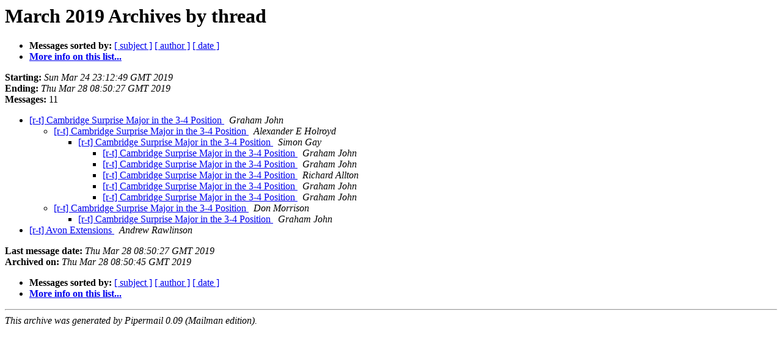

--- FILE ---
content_type: text/html
request_url: https://lists.ringingworld.co.uk/pipermail/ringing-theory/2019-March/thread.html
body_size: 3784
content:
<!DOCTYPE HTML PUBLIC "-//W3C//DTD HTML 4.01 Transitional//EN">
<HTML>
  <HEAD>
     <title>The ringing-theory March 2019 Archive by thread</title>
     <META NAME="robots" CONTENT="noindex,follow">
     <META http-equiv="Content-Type" content="text/html; charset=utf-8">
  </HEAD>
  <BODY BGCOLOR="#ffffff">
      <a name="start"></A>
      <h1>March 2019 Archives by thread</h1>
      <ul>
         <li> <b>Messages sorted by:</b>
	        
		<a href="subject.html#start">[ subject ]</a>
		<a href="author.html#start">[ author ]</a>
		<a href="date.html#start">[ date ]</a>

	     <li><b><a href="https://bellringers.org/listinfo/ringing-theory">More info on this list...
                    </a></b></li>
      </ul>
      <p><b>Starting:</b> <i>Sun Mar 24 23:12:49 GMT 2019</i><br>
         <b>Ending:</b> <i>Thu Mar 28 08:50:27 GMT 2019</i><br>
         <b>Messages:</b> 11<p>
     <ul>

<!--0 01553469169.26967- -->
<LI><A HREF="026967.html">[r-t] Cambridge Surprise Major in the 3-4 Position
</A><A NAME="26967">&nbsp;</A>
<I>Graham John
</I>

<UL>
<!--1 01553469169.26967-01553532788.26968- -->
<LI><A HREF="026968.html">[r-t] Cambridge Surprise Major in the 3-4 Position
</A><A NAME="26968">&nbsp;</A>
<I>Alexander E Holroyd
</I>

<UL>
<!--2 01553469169.26967-01553532788.26968-01553533455.26969- -->
<LI><A HREF="026969.html">[r-t] Cambridge Surprise Major in the 3-4 Position
</A><A NAME="26969">&nbsp;</A>
<I>Simon Gay
</I>

<UL>
<!--3 01553469169.26967-01553532788.26968-01553533455.26969-01553539693.26970- -->
<LI><A HREF="026970.html">[r-t] Cambridge Surprise Major in the 3-4 Position
</A><A NAME="26970">&nbsp;</A>
<I>Graham John
</I>

<!--3 01553469169.26967-01553532788.26968-01553533455.26969-01553539693.26970-01553546764.26971- -->
<LI><A HREF="026971.html">[r-t] Cambridge Surprise Major in the 3-4 Position
</A><A NAME="26971">&nbsp;</A>
<I>Graham John
</I>

<!--3 01553469169.26967-01553532788.26968-01553533455.26969-01553539693.26970-01553587848.26972- -->
<LI><A HREF="026972.html">[r-t] Cambridge Surprise Major in the 3-4 Position
</A><A NAME="26972">&nbsp;</A>
<I>Richard Allton
</I>

<!--3 01553469169.26967-01553532788.26968-01553533455.26969-01553539693.26970-01553587848.26972-01553591663.26973- -->
<LI><A HREF="026973.html">[r-t] Cambridge Surprise Major in the 3-4 Position
</A><A NAME="26973">&nbsp;</A>
<I>Graham John
</I>

<!--3 01553469169.26967-01553532788.26968-01553533455.26969-01553539693.26970-01553587848.26972-01553628768.26974- -->
<LI><A HREF="026974.html">[r-t] Cambridge Surprise Major in the 3-4 Position
</A><A NAME="26974">&nbsp;</A>
<I>Graham John
</I>

</UL>
</UL>
<!--1 01553469169.26967-01553741520.26976- -->
<LI><A HREF="026976.html">[r-t] Cambridge Surprise Major in the 3-4 Position
</A><A NAME="26976">&nbsp;</A>
<I>Don Morrison
</I>

<UL>
<!--2 01553469169.26967-01553741520.26976-01553763027.26977- -->
<LI><A HREF="026977.html">[r-t] Cambridge Surprise Major in the 3-4 Position
</A><A NAME="26977">&nbsp;</A>
<I>Graham John
</I>

</UL>
</UL>
<!--0 01553629902.26975- -->
<LI><A HREF="026975.html">[r-t] Avon Extensions
</A><A NAME="26975">&nbsp;</A>
<I>Andrew Rawlinson
</I>

    </ul>
    <p>
      <a name="end"><b>Last message date:</b></a> 
       <i>Thu Mar 28 08:50:27 GMT 2019</i><br>
    <b>Archived on:</b> <i>Thu Mar 28 08:50:45 GMT 2019</i>
    <p>
   <ul>
         <li> <b>Messages sorted by:</b>
	        
		<a href="subject.html#start">[ subject ]</a>
		<a href="author.html#start">[ author ]</a>
		<a href="date.html#start">[ date ]</a>
	     <li><b><a href="https://bellringers.org/listinfo/ringing-theory">More info on this list...
                    </a></b></li>
     </ul>
     <p>
     <hr>
     <i>This archive was generated by
     Pipermail 0.09 (Mailman edition).</i>
  </BODY>
</HTML>

